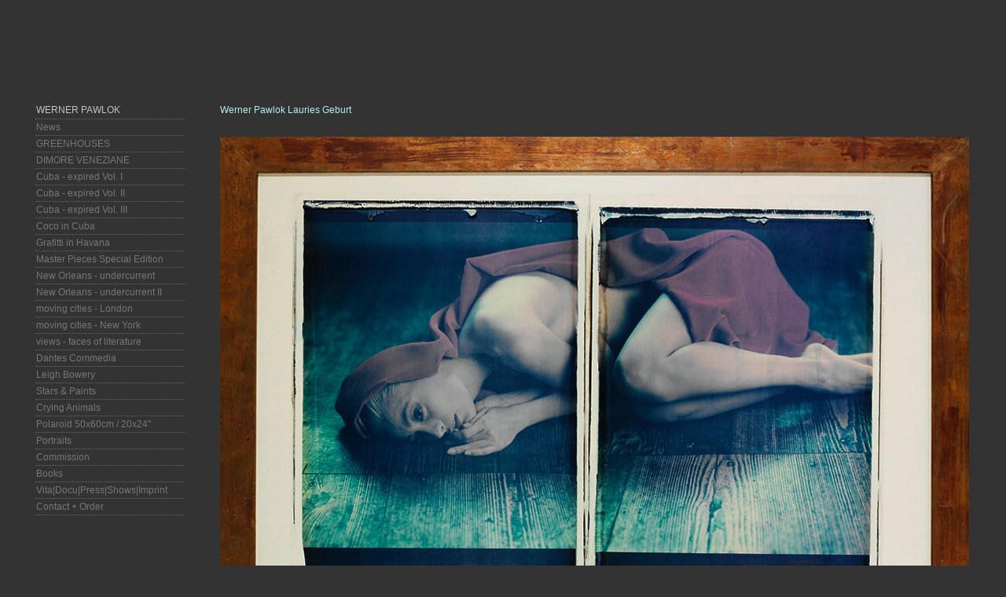

--- FILE ---
content_type: text/html; charset=UTF-8
request_url: https://www.pawlok.com/pictures/werner-pawlok-photographer-lauries-geburt-2929.html
body_size: 2477
content:
<!DOCTYPE html PUBLIC "-//W3C//DTD XHTML 1.0 Transitional//EN" "http://www.w3.org/TR/xhtml1/DTD/xhtml1-transitional.dtd">
<html xmlns="http://www.w3.org/1999/xhtml" xml:lang="de" lang="de">
<head>

<!-- Google Tag Manager -->
<script>(function(w,d,s,l,i){w[l]=w[l]||[];w[l].push({'gtm.start':
new Date().getTime(),event:'gtm.js'});var f=d.getElementsByTagName(s)[0],
j=d.createElement(s),dl=l!='dataLayer'?'&l='+l:'';j.async=true;j.src=
'https://www.googletagmanager.com/gtm.js?id='+i+dl;f.parentNode.insertBefore(j,f);
})(window,document,'script','dataLayer','GTM-NL6XN9MF');</script>
<!-- End Google Tag Manager -->

    <link rel="shortcut icon" href="/img/favicon.ico" type="image/x-icon"/>
    <title>Werner Pawlok :: Photographer :: Lauries Geburt</title>
    <meta http-equiv="Content-Type" content="text/html; charset=UTF-8" />
<meta http-equiv="Content-Language" content="de-DE" />
<meta name="description" content=" Werner Pawlok Photographer" />
<meta name="keywords" content="Lauries Geburt; Polaroid; Polaroid 50x60; Polaroid 20x24; Photo by Werner Pawlok; Unikat; Unique; " />
    <link href="/css/minified.css?v=7" media="screen" rel="stylesheet" type="text/css" />
    <script type="text/javascript" src="/js/jquery/jquery.min.js"></script>
<script type="text/javascript" src="/js/jquery/jquery.cycle.js"></script>
<script type="text/javascript" src="/js/jquery/jquery.lightbox_extended.js"></script>
<script type="text/javascript" src="/js/jquery/ui/jquery.ui.all.js"></script>
<script type="text/javascript" src="/js/element/scroller.js"></script>
<script type="text/javascript" src="/js/element/jpageflip.js"></script>
<script type="text/javascript" src="/js/element/buehne.js"></script>
<script type="text/javascript" src="/js/element/navigation.js"></script>
<script type="text/javascript" src="/js/element/gallery.js"></script>
<script type="text/javascript" src="/js/element/projektinfo.js"></script>

</head>
<body>
<!-- Google Tag Manager (noscript) -->
<noscript><iframe src="https://www.googletagmanager.com/ns.html?id=GTM-NL6XN9MF"
height="0" width="0" style="display:none;visibility:hidden"></iframe></noscript>
<!-- End Google Tag Manager (noscript) -->
<div class="content">
    <div class="side_col">
        <div class="navigation">
                            <h2><a href="/">Werner Pawlok</a></h2>
                        <ul>
                

<li class=" "><a  href="/news-456.html" title="Werner Pawlok News">News</a>

    
</li>


<li class=" "><a  href="/greenhouses-750.html" title="Werner Pawlok GREENHOUSES">GREENHOUSES</a>

    
</li>


<li class=" "><a  href="javascript:void(0)" title="Werner Pawlok DIMORE VENEZIANE">DIMORE VENEZIANE</a>

            <ul>
            
                <li ><a href="/dottore-della-peste-699.html" title="Werner Pawlok Dottore della Peste">Dottore della Peste</a></li>

            
                <li ><a href="/venice-color-outdoor-700.html" title="Werner Pawlok Venice color outdoor">Venice color outdoor</a></li>

            
                <li ><a href="/venice-black-and-white-701.html" title="Werner Pawlok Venice black and white">Venice black and white</a></li>

            
                <li ><a href="/making-off-video-685.html" title="Werner Pawlok making off Video">making off Video</a></li>

            
                <li ><a href="/palaces-in-venice-696.html" title="Werner Pawlok Palaces in Venice">Palaces in Venice</a></li>

            
                <li ><a href="/audio-of-authors-695.html" title="Werner Pawlok Audio of authors">Audio of authors</a></li>

            
                <li ><a href="/dimore-veneziane-book-726.html" title="Werner Pawlok Dimore Veneziane Book">Dimore Veneziane Book</a></li>

                    </ul>
    
</li>


<li class=" "><a  href="/cuba-expired-vol.-i-362.html" title="Werner Pawlok Cuba - expired Vol. I">Cuba - expired Vol. I</a>

    
</li>


<li class=" "><a  href="/cuba-expired-vol.-ii-490.html" title="Werner Pawlok Cuba - expired Vol. II">Cuba - expired Vol. II</a>

    
</li>


<li class=" "><a  href="/cuba-expired-vol.-iii-571.html" title="Werner Pawlok Cuba - expired Vol. III">Cuba - expired Vol. III</a>

    
</li>


<li class=" "><a  href="/coco-in-cuba-616.html" title="Werner Pawlok Coco in Cuba">Coco in Cuba</a>

    
</li>


<li class=" "><a  href="/grafitti-in-havana-631.html" title="Werner Pawlok Grafitti in Havana">Grafitti in Havana</a>

    
</li>


<li class=" "><a  href="/master-pieces-special-edition-669.html" title="Werner Pawlok Master Pieces Special Edition">Master Pieces Special Edition</a>

    
</li>


<li class=" "><a  href="/new-orleans-undercurrent-640.html" title="Werner Pawlok New Orleans - undercurrent">New Orleans - undercurrent</a>

    
</li>


<li class=" "><a  href="/new-orleans-undercurrent-ii-647.html" title="Werner Pawlok New Orleans - undercurrent II">New Orleans - undercurrent II</a>

    
</li>


<li class=" "><a  href="/moving-cities-london-410.html" title="Werner Pawlok moving cities - London">moving cities - London</a>

    
</li>


<li class=" "><a  href="/moving-cities-new-york-354.html" title="Werner Pawlok moving cities - New York">moving cities - New York</a>

    
</li>


<li class=" "><a  href="/views-faces-of-literature-392.html" title="Werner Pawlok views - faces of literature">views - faces of literature</a>

    
</li>


<li class=" "><a  href="/dantes-commedia-500.html" title="Werner Pawlok Dantes Commedia">Dantes Commedia</a>

    
</li>


<li class=" "><a  href="/leigh-bowery-453.html" title="Werner Pawlok Leigh Bowery">Leigh Bowery</a>

    
</li>


<li class=" "><a  href="/stars-paints-505.html" title="Werner Pawlok Stars &amp; Paints">Stars &amp; Paints</a>

    
</li>


<li class=" "><a  href="/crying-animals-512.html" title="Werner Pawlok Crying Animals">Crying Animals</a>

    
</li>


<li class=" "><a  href="javascript:void(0)" title="Werner Pawlok Polaroid 50x60cm / 20x24&quot;">Polaroid 50x60cm / 20x24&quot;</a>

            <ul>
            
                <li ><a href="/photography-paintings-388.html" title="Werner Pawlok Photography Paintings">Photography Paintings</a></li>

            
                <li ><a href="/transfers-399.html" title="Werner Pawlok Transfers">Transfers</a></li>

            
                <li ><a href="/flowers-390.html" title="Werner Pawlok Flowers">Flowers</a></li>

            
                <li ><a href="/master-pieces-383.html" title="Werner Pawlok Master Pieces">Master Pieces</a></li>

            
                <li ><a href="/monochrome-748.html" title="Werner Pawlok Monochrome">Monochrome</a></li>

                    </ul>
    
</li>


<li class=" "><a  href="javascript:void(0)" title="Werner Pawlok Portraits">Portraits</a>

            <ul>
            
                <li ><a href="/actors-88.html" title="Werner Pawlok Actors">Actors</a></li>

            
                <li ><a href="/architects-96.html" title="Werner Pawlok Architects">Architects</a></li>

            
                <li ><a href="/artists-83.html" title="Werner Pawlok Artists">Artists</a></li>

            
                <li ><a href="/business-100.html" title="Werner Pawlok Business">Business</a></li>

            
                <li ><a href="/collectors-102.html" title="Werner Pawlok Collectors">Collectors</a></li>

            
                <li ><a href="/fashion-designer-106.html" title="Werner Pawlok Fashion Designer">Fashion Designer</a></li>

            
                <li ><a href="/movie-directors-110.html" title="Werner Pawlok Movie Directors">Movie Directors</a></li>

            
                <li ><a href="/musicians-82.html" title="Werner Pawlok Musicians">Musicians</a></li>

            
                <li ><a href="/science-113.html" title="Werner Pawlok Science">Science</a></li>

            
                <li ><a href="/sports-115.html" title="Werner Pawlok Sports">Sports</a></li>

                    </ul>
    
</li>


<li class=" "><a  href="/commission-12.html" title="Werner Pawlok Commission">Commission</a>

    
</li>


<li class=" "><a  href="/books-551.html" title="Werner Pawlok Books">Books</a>

    
</li>


<li class=" "><a  href="javascript:void(0)" title="Werner Pawlok Vita|Docu|Press|Shows|Imprint">Vita|Docu|Press|Shows|Imprint</a>

            <ul>
            
                <li ><a href="/vita-32.html" title="Werner Pawlok Vita">Vita</a></li>

            
                <li ><a href="/documentation-33.html" title="Werner Pawlok Documentation">Documentation</a></li>

            
                <li ><a href="/selected-articles-press-34.html" title="Werner Pawlok Selected Articles / Press">Selected Articles / Press</a></li>

            
                <li ><a href="/publications-35.html" title="Werner Pawlok Publications">Publications</a></li>

            
                <li ><a href="/solo-shows-36.html" title="Werner Pawlok Solo Shows">Solo Shows</a></li>

            
                <li ><a href="/group-shows-37.html" title="Werner Pawlok Group Shows">Group Shows</a></li>

            
                <li ><a href="/imprint-154.html" title="Werner Pawlok Imprint">Imprint</a></li>

                    </ul>
    
</li>


<li class=" "><a  href="/contact-order-16.html" title="Werner Pawlok Contact + Order">Contact + Order</a>

    
</li>

            </ul>
        </div>
    </div>
    <div class="main_col">
        <div class="article">
    <h1>Werner Pawlok Lauries Geburt</h1>
    <img src="/assets/polaroid-collection/photography-paintings/werner-pawlok-photographer-Lauries-Geburt.jpg" alt="Lauries Geburt Lauries Geburt; Polaroid; Polaroid 50x60; Polaroid 20x24; Photo by Werner Pawlok; Unikat; Unique; " title="Lauries Geburt Lauries Geburt; Polaroid; Polaroid 50x60; Polaroid 20x24; Photo by Werner Pawlok; Unikat; Unique; " />
    <div class="description">
            </div>
    <div class="tags">
        Lauries Geburt; Polaroid; Polaroid 50x60; Polaroid 20x24; Photo by Werner Pawlok; Unikat; Unique;     </div>
</div>
    </div>
    <!--<div class="page_loader"></div>-->
</div>
    <script type="text/javascript">
        /* <![CDATA[ */
        jQuery(".navigation > ul > li > a").bind("click", toggleSubnavi);
        jQuery(".navigation > ul > li.active > ul ").show();
        /* ]]> */
    </script>
</body>
</html>



--- FILE ---
content_type: text/css
request_url: https://www.pawlok.com/css/minified.css?v=7
body_size: 6535
content:
.ui-helper-hidden {
    display: none
}

.ui-helper-hidden-accessible {
    position: absolute;
    left: -99999999px
}

.ui-helper-reset {
    margin: 0;
    padding: 0;
    border: 0;
    outline: 0;
    line-height: 1.3;
    text-decoration: none;
    font-size: 100%;
    list-style: none
}

.ui-helper-clearfix:after {
    content: ".";
    display: block;
    height: 0;
    clear: both;
    visibility: hidden
}

.ui-helper-clearfix {
    display: inline-block
}

* html .ui-helper-clearfix {
    height: 1%
}

.ui-helper-clearfix {
    display: block
}

.ui-helper-zfix {
    width: 100%;
    height: 100%;
    top: 0;
    left: 0;
    position: absolute;
    opacity: 0;
    filter: Alpha(Opacity=0)
}

.ui-state-disabled {
    cursor: default !important
}

.ui-icon {
    display: block;
    text-indent: -99999px;
    overflow: hidden;
    background-repeat: no-repeat
}

.ui-widget-overlay {
    position: absolute;
    top: 0;
    left: 0;
    width: 100%;
    height: 100%
}

.ui-widget {
    font-family: Verdana, Arial, sans-serif;
    font-size: 1.1em
}

.ui-widget input, .ui-widget select, .ui-widget textarea, .ui-widget button {
    font-family: Verdana, Arial, sans-serif;
    font-size: 1em
}

.ui-widget-content {
    border: 1px solid #aaaaaa;
    background: #ffffff url(images/ui-bg_flat_75_ffffff_40x100.png) 50% 50% repeat-x;
    color: #222222
}

.ui-widget-content a {
    color: #222222
}

.ui-widget-header {
    border: 1px solid #aaaaaa;
    background: #cccccc url(images/ui-bg_highlight-soft_75_cccccc_1x100.png) 50% 50% repeat-x;
    color: #222222;
    font-weight: bold
}

.ui-widget-header a {
    color: #222222
}

.ui-state-default, .ui-widget-content .ui-state-default {
    border: 1px solid #d3d3d3;
    background: #e6e6e6 url(images/ui-bg_glass_75_e6e6e6_1x400.png) 50% 50% repeat-x;
    font-weight: normal;
    color: #555555;
    outline: none
}

.ui-state-default a, .ui-state-default a:link, .ui-state-default a:visited {
    color: #555555;
    text-decoration: none;
    outline: none
}

.ui-state-hover, .ui-widget-content .ui-state-hover, .ui-state-focus, .ui-widget-content .ui-state-focus {
    border: 1px solid #999999;
    background: #dadada url(images/ui-bg_glass_75_dadada_1x400.png) 50% 50% repeat-x;
    font-weight: normal;
    color: #212121;
    outline: none
}

.ui-state-hover a, .ui-state-hover a:hover {
    color: #212121;
    text-decoration: none;
    outline: none
}

.ui-state-active, .ui-widget-content .ui-state-active {
    border: 1px solid #aaaaaa;
    background: #ffffff url(images/ui-bg_glass_65_ffffff_1x400.png) 50% 50% repeat-x;
    font-weight: normal;
    color: #212121;
    outline: none
}

.ui-state-active a, .ui-state-active a:link, .ui-state-active a:visited {
    color: #212121;
    outline: none;
    text-decoration: none
}

.ui-state-highlight, .ui-widget-content .ui-state-highlight {
    border: 1px solid #fcefa1;
    background: #fbf9ee url(images/ui-bg_glass_55_fbf9ee_1x400.png) 50% 50% repeat-x;
    color: #363636
}

.ui-state-highlight a, .ui-widget-content .ui-state-highlight a {
    color: #363636
}

.ui-state-error, .ui-widget-content .ui-state-error {
    border: 1px solid #cd0a0a;
    background: #fef1ec url(images/ui-bg_glass_95_fef1ec_1x400.png) 50% 50% repeat-x;
    color: #cd0a0a
}

.ui-state-error a, .ui-widget-content .ui-state-error a {
    color: #cd0a0a
}

.ui-state-error-text, .ui-widget-content .ui-state-error-text {
    color: #cd0a0a
}

.ui-state-disabled, .ui-widget-content .ui-state-disabled {
    opacity: .35;
    filter: Alpha(Opacity=35);
    background-image: none
}

.ui-priority-primary, .ui-widget-content .ui-priority-primary {
    font-weight: bold
}

.ui-priority-secondary, .ui-widget-content .ui-priority-secondary {
    opacity: .7;
    filter: Alpha(Opacity=70);
    font-weight: normal
}

.ui-icon {
    width: 16px;
    height: 16px;
    background-image: url(images/ui-icons_222222_256x240.png)
}

.ui-widget-content .ui-icon {
    background-image: url(images/ui-icons_222222_256x240.png)
}

.ui-widget-header .ui-icon {
    background-image: url(images/ui-icons_222222_256x240.png)
}

.ui-state-default .ui-icon {
    background-image: url(images/ui-icons_888888_256x240.png)
}

.ui-state-hover .ui-icon, .ui-state-focus .ui-icon {
    background-image: url(images/ui-icons_454545_256x240.png)
}

.ui-state-active .ui-icon {
    background-image: url(images/ui-icons_454545_256x240.png)
}

.ui-state-highlight .ui-icon {
    background-image: url(images/ui-icons_2e83ff_256x240.png)
}

.ui-state-error .ui-icon, .ui-state-error-text .ui-icon {
    background-image: url(images/ui-icons_cd0a0a_256x240.png)
}

.ui-icon-carat-1-n {
    background-position: 0 0
}

.ui-icon-carat-1-ne {
    background-position: -16px 0
}

.ui-icon-carat-1-e {
    background-position: -32px 0
}

.ui-icon-carat-1-se {
    background-position: -48px 0
}

.ui-icon-carat-1-s {
    background-position: -64px 0
}

.ui-icon-carat-1-sw {
    background-position: -80px 0
}

.ui-icon-carat-1-w {
    background-position: -96px 0
}

.ui-icon-carat-1-nw {
    background-position: -112px 0
}

.ui-icon-carat-2-n-s {
    background-position: -128px 0
}

.ui-icon-carat-2-e-w {
    background-position: -144px 0
}

.ui-icon-triangle-1-n {
    background-position: 0 -16px
}

.ui-icon-triangle-1-ne {
    background-position: -16px -16px
}

.ui-icon-triangle-1-e {
    background-position: -32px -16px
}

.ui-icon-triangle-1-se {
    background-position: -48px -16px
}

.ui-icon-triangle-1-s {
    background-position: -64px -16px
}

.ui-icon-triangle-1-sw {
    background-position: -80px -16px
}

.ui-icon-triangle-1-w {
    background-position: -96px -16px
}

.ui-icon-triangle-1-nw {
    background-position: -112px -16px
}

.ui-icon-triangle-2-n-s {
    background-position: -128px -16px
}

.ui-icon-triangle-2-e-w {
    background-position: -144px -16px
}

.ui-icon-arrow-1-n {
    background-position: 0 -32px
}

.ui-icon-arrow-1-ne {
    background-position: -16px -32px
}

.ui-icon-arrow-1-e {
    background-position: -32px -32px
}

.ui-icon-arrow-1-se {
    background-position: -48px -32px
}

.ui-icon-arrow-1-s {
    background-position: -64px -32px
}

.ui-icon-arrow-1-sw {
    background-position: -80px -32px
}

.ui-icon-arrow-1-w {
    background-position: -96px -32px
}

.ui-icon-arrow-1-nw {
    background-position: -112px -32px
}

.ui-icon-arrow-2-n-s {
    background-position: -128px -32px
}

.ui-icon-arrow-2-ne-sw {
    background-position: -144px -32px
}

.ui-icon-arrow-2-e-w {
    background-position: -160px -32px
}

.ui-icon-arrow-2-se-nw {
    background-position: -176px -32px
}

.ui-icon-arrowstop-1-n {
    background-position: -192px -32px
}

.ui-icon-arrowstop-1-e {
    background-position: -208px -32px
}

.ui-icon-arrowstop-1-s {
    background-position: -224px -32px
}

.ui-icon-arrowstop-1-w {
    background-position: -240px -32px
}

.ui-icon-arrowthick-1-n {
    background-position: 0 -48px
}

.ui-icon-arrowthick-1-ne {
    background-position: -16px -48px
}

.ui-icon-arrowthick-1-e {
    background-position: -32px -48px
}

.ui-icon-arrowthick-1-se {
    background-position: -48px -48px
}

.ui-icon-arrowthick-1-s {
    background-position: -64px -48px
}

.ui-icon-arrowthick-1-sw {
    background-position: -80px -48px
}

.ui-icon-arrowthick-1-w {
    background-position: -96px -48px
}

.ui-icon-arrowthick-1-nw {
    background-position: -112px -48px
}

.ui-icon-arrowthick-2-n-s {
    background-position: -128px -48px
}

.ui-icon-arrowthick-2-ne-sw {
    background-position: -144px -48px
}

.ui-icon-arrowthick-2-e-w {
    background-position: -160px -48px
}

.ui-icon-arrowthick-2-se-nw {
    background-position: -176px -48px
}

.ui-icon-arrowthickstop-1-n {
    background-position: -192px -48px
}

.ui-icon-arrowthickstop-1-e {
    background-position: -208px -48px
}

.ui-icon-arrowthickstop-1-s {
    background-position: -224px -48px
}

.ui-icon-arrowthickstop-1-w {
    background-position: -240px -48px
}

.ui-icon-arrowreturnthick-1-w {
    background-position: 0 -64px
}

.ui-icon-arrowreturnthick-1-n {
    background-position: -16px -64px
}

.ui-icon-arrowreturnthick-1-e {
    background-position: -32px -64px
}

.ui-icon-arrowreturnthick-1-s {
    background-position: -48px -64px
}

.ui-icon-arrowreturn-1-w {
    background-position: -64px -64px
}

.ui-icon-arrowreturn-1-n {
    background-position: -80px -64px
}

.ui-icon-arrowreturn-1-e {
    background-position: -96px -64px
}

.ui-icon-arrowreturn-1-s {
    background-position: -112px -64px
}

.ui-icon-arrowrefresh-1-w {
    background-position: -128px -64px
}

.ui-icon-arrowrefresh-1-n {
    background-position: -144px -64px
}

.ui-icon-arrowrefresh-1-e {
    background-position: -160px -64px
}

.ui-icon-arrowrefresh-1-s {
    background-position: -176px -64px
}

.ui-icon-arrow-4 {
    background-position: 0 -80px
}

.ui-icon-arrow-4-diag {
    background-position: -16px -80px
}

.ui-icon-extlink {
    background-position: -32px -80px
}

.ui-icon-newwin {
    background-position: -48px -80px
}

.ui-icon-refresh {
    background-position: -64px -80px
}

.ui-icon-shuffle {
    background-position: -80px -80px
}

.ui-icon-transfer-e-w {
    background-position: -96px -80px
}

.ui-icon-transferthick-e-w {
    background-position: -112px -80px
}

.ui-icon-folder-collapsed {
    background-position: 0 -96px
}

.ui-icon-folder-open {
    background-position: -16px -96px
}

.ui-icon-document {
    background-position: -32px -96px
}

.ui-icon-document-b {
    background-position: -48px -96px
}

.ui-icon-note {
    background-position: -64px -96px
}

.ui-icon-mail-closed {
    background-position: -80px -96px
}

.ui-icon-mail-open {
    background-position: -96px -96px
}

.ui-icon-suitcase {
    background-position: -112px -96px
}

.ui-icon-comment {
    background-position: -128px -96px
}

.ui-icon-person {
    background-position: -144px -96px
}

.ui-icon-print {
    background-position: -160px -96px
}

.ui-icon-trash {
    background-position: -176px -96px
}

.ui-icon-locked {
    background-position: -192px -96px
}

.ui-icon-unlocked {
    background-position: -208px -96px
}

.ui-icon-bookmark {
    background-position: -224px -96px
}

.ui-icon-tag {
    background-position: -240px -96px
}

.ui-icon-home {
    background-position: 0 -112px
}

.ui-icon-flag {
    background-position: -16px -112px
}

.ui-icon-calendar {
    background-position: -32px -112px
}

.ui-icon-cart {
    background-position: -48px -112px
}

.ui-icon-pencil {
    background-position: -64px -112px
}

.ui-icon-clock {
    background-position: -80px -112px
}

.ui-icon-disk {
    background-position: -96px -112px
}

.ui-icon-calculator {
    background-position: -112px -112px
}

.ui-icon-zoomin {
    background-position: -128px -112px
}

.ui-icon-zoomout {
    background-position: -144px -112px
}

.ui-icon-search {
    background-position: -160px -112px
}

.ui-icon-wrench {
    background-position: -176px -112px
}

.ui-icon-gear {
    background-position: -192px -112px
}

.ui-icon-heart {
    background-position: -208px -112px
}

.ui-icon-star {
    background-position: -224px -112px
}

.ui-icon-link {
    background-position: -240px -112px
}

.ui-icon-cancel {
    background-position: 0 -128px
}

.ui-icon-plus {
    background-position: -16px -128px
}

.ui-icon-plusthick {
    background-position: -32px -128px
}

.ui-icon-minus {
    background-position: -48px -128px
}

.ui-icon-minusthick {
    background-position: -64px -128px
}

.ui-icon-close {
    background-position: -80px -128px
}

.ui-icon-closethick {
    background-position: -96px -128px
}

.ui-icon-key {
    background-position: -112px -128px
}

.ui-icon-lightbulb {
    background-position: -128px -128px
}

.ui-icon-scissors {
    background-position: -144px -128px
}

.ui-icon-clipboard {
    background-position: -160px -128px
}

.ui-icon-copy {
    background-position: -176px -128px
}

.ui-icon-contact {
    background-position: -192px -128px
}

.ui-icon-image {
    background-position: -208px -128px
}

.ui-icon-video {
    background-position: -224px -128px
}

.ui-icon-script {
    background-position: -240px -128px
}

.ui-icon-alert {
    background-position: 0 -144px
}

.ui-icon-info {
    background-position: -16px -144px
}

.ui-icon-notice {
    background-position: -32px -144px
}

.ui-icon-help {
    background-position: -48px -144px
}

.ui-icon-check {
    background-position: -64px -144px
}

.ui-icon-bullet {
    background-position: -80px -144px
}

.ui-icon-radio-off {
    background-position: -96px -144px
}

.ui-icon-radio-on {
    background-position: -112px -144px
}

.ui-icon-pin-w {
    background-position: -128px -144px
}

.ui-icon-pin-s {
    background-position: -144px -144px
}

.ui-icon-play {
    background-position: 0 -160px
}

.ui-icon-pause {
    background-position: -16px -160px
}

.ui-icon-seek-next {
    background-position: -32px -160px
}

.ui-icon-seek-prev {
    background-position: -48px -160px
}

.ui-icon-seek-end {
    background-position: -64px -160px
}

.ui-icon-seek-first {
    background-position: -80px -160px
}

.ui-icon-stop {
    background-position: -96px -160px
}

.ui-icon-eject {
    background-position: -112px -160px
}

.ui-icon-volume-off {
    background-position: -128px -160px
}

.ui-icon-volume-on {
    background-position: -144px -160px
}

.ui-icon-power {
    background-position: 0 -176px
}

.ui-icon-signal-diag {
    background-position: -16px -176px
}

.ui-icon-signal {
    background-position: -32px -176px
}

.ui-icon-battery-0 {
    background-position: -48px -176px
}

.ui-icon-battery-1 {
    background-position: -64px -176px
}

.ui-icon-battery-2 {
    background-position: -80px -176px
}

.ui-icon-battery-3 {
    background-position: -96px -176px
}

.ui-icon-circle-plus {
    background-position: 0 -192px
}

.ui-icon-circle-minus {
    background-position: -16px -192px
}

.ui-icon-circle-close {
    background-position: -32px -192px
}

.ui-icon-circle-triangle-e {
    background-position: -48px -192px
}

.ui-icon-circle-triangle-s {
    background-position: -64px -192px
}

.ui-icon-circle-triangle-w {
    background-position: -80px -192px
}

.ui-icon-circle-triangle-n {
    background-position: -96px -192px
}

.ui-icon-circle-arrow-e {
    background-position: -112px -192px
}

.ui-icon-circle-arrow-s {
    background-position: -128px -192px
}

.ui-icon-circle-arrow-w {
    background-position: -144px -192px
}

.ui-icon-circle-arrow-n {
    background-position: -160px -192px
}

.ui-icon-circle-zoomin {
    background-position: -176px -192px
}

.ui-icon-circle-zoomout {
    background-position: -192px -192px
}

.ui-icon-circle-check {
    background-position: -208px -192px
}

.ui-icon-circlesmall-plus {
    background-position: 0 -208px
}

.ui-icon-circlesmall-minus {
    background-position: -16px -208px
}

.ui-icon-circlesmall-close {
    background-position: -32px -208px
}

.ui-icon-squaresmall-plus {
    background-position: -48px -208px
}

.ui-icon-squaresmall-minus {
    background-position: -64px -208px
}

.ui-icon-squaresmall-close {
    background-position: -80px -208px
}

.ui-icon-grip-dotted-vertical {
    background-position: 0 -224px
}

.ui-icon-grip-dotted-horizontal {
    background-position: -16px -224px
}

.ui-icon-grip-solid-vertical {
    background-position: -32px -224px
}

.ui-icon-grip-solid-horizontal {
    background-position: -48px -224px
}

.ui-icon-gripsmall-diagonal-se {
    background-position: -64px -224px
}

.ui-icon-grip-diagonal-se {
    background-position: -80px -224px
}

.ui-corner-tl {
    -moz-border-radius-topleft: 4px;
    -webkit-border-top-left-radius: 4px
}

.ui-corner-tr {
    -moz-border-radius-topright: 4px;
    -webkit-border-top-right-radius: 4px
}

.ui-corner-bl {
    -moz-border-radius-bottomleft: 4px;
    -webkit-border-bottom-left-radius: 4px
}

.ui-corner-br {
    -moz-border-radius-bottomright: 4px;
    -webkit-border-bottom-right-radius: 4px
}

.ui-corner-top {
    -moz-border-radius-topleft: 4px;
    -webkit-border-top-left-radius: 4px;
    -moz-border-radius-topright: 4px;
    -webkit-border-top-right-radius: 4px
}

.ui-corner-bottom {
    -moz-border-radius-bottomleft: 4px;
    -webkit-border-bottom-left-radius: 4px;
    -moz-border-radius-bottomright: 4px;
    -webkit-border-bottom-right-radius: 4px
}

.ui-corner-right {
    -moz-border-radius-topright: 4px;
    -webkit-border-top-right-radius: 4px;
    -moz-border-radius-bottomright: 4px;
    -webkit-border-bottom-right-radius: 4px
}

.ui-corner-left {
    -moz-border-radius-topleft: 4px;
    -webkit-border-top-left-radius: 4px;
    -moz-border-radius-bottomleft: 4px;
    -webkit-border-bottom-left-radius: 4px
}

.ui-corner-all {
    -moz-border-radius: 4px;
    -webkit-border-radius: 4px
}

.ui-widget-overlay {
    background: #aaaaaa url(images/ui-bg_flat_0_aaaaaa_40x100.png) 50% 50% repeat-x;
    opacity: .30;
    filter: Alpha(Opacity=30)
}

.ui-widget-shadow {
    margin: -8px 0 0 -8px;
    padding: 8px;
    background: #aaaaaa url(images/ui-bg_flat_0_aaaaaa_40x100.png) 50% 50% repeat-x;
    opacity: .30;
    filter: Alpha(Opacity=30);
    -moz-border-radius: 8px;
    -webkit-border-radius: 8px
}

.ui-accordion .ui-accordion-header {
    cursor: pointer;
    position: relative;
    margin-top: 1px;
    zoom: 1
}

.ui-accordion .ui-accordion-li-fix {
    display: inline
}

.ui-accordion .ui-accordion-header-active {
    border-bottom: 0 !important
}

.ui-accordion .ui-accordion-header a {
    display: block;
    font-size: 1em;
    padding: .5em .5em .5em 2.2em
}

.ui-accordion .ui-accordion-header .ui-icon {
    position: absolute;
    left: .5em;
    top: 50%;
    margin-top: -8px
}

.ui-accordion .ui-accordion-content {
    padding: 1em 2.2em;
    border-top: 0;
    margin-top: -2px;
    position: relative;
    top: 1px;
    margin-bottom: 2px;
    overflow: auto;
    display: none
}

.ui-accordion .ui-accordion-content-active {
    display: block
}

.ui-datepicker {
    width: 17em;
    padding: .2em .2em 0
}

.ui-datepicker .ui-datepicker-header {
    position: relative;
    padding: .2em 0
}

.ui-datepicker .ui-datepicker-prev, .ui-datepicker .ui-datepicker-next {
    position: absolute;
    top: 2px;
    width: 1.8em;
    height: 1.8em
}

.ui-datepicker .ui-datepicker-prev-hover, .ui-datepicker .ui-datepicker-next-hover {
    top: 1px
}

.ui-datepicker .ui-datepicker-prev {
    left: 2px
}

.ui-datepicker .ui-datepicker-next {
    right: 2px
}

.ui-datepicker .ui-datepicker-prev-hover {
    left: 1px
}

.ui-datepicker .ui-datepicker-next-hover {
    right: 1px
}

.ui-datepicker .ui-datepicker-prev span, .ui-datepicker .ui-datepicker-next span {
    display: block;
    position: absolute;
    left: 50%;
    margin-left: -8px;
    top: 50%;
    margin-top: -8px
}

.ui-datepicker .ui-datepicker-title {
    margin: 0 2.3em;
    line-height: 1.8em;
    text-align: center
}

.ui-datepicker .ui-datepicker-title select {
    float: left;
    font-size: 1em;
    margin: 1px 0
}

.ui-datepicker select.ui-datepicker-month-year {
    width: 100%
}

.ui-datepicker select.ui-datepicker-month, .ui-datepicker select.ui-datepicker-year {
    width: 49%
}

.ui-datepicker .ui-datepicker-title select.ui-datepicker-year {
    float: right
}

.ui-datepicker table {
    width: 100%;
    font-size: .9em;
    border-collapse: collapse;
    margin: 0 0 .4em
}

.ui-datepicker th {
    padding: .7em .3em;
    text-align: center;
    font-weight: bold;
    border: 0
}

.ui-datepicker td {
    border: 0;
    padding: 1px
}

.ui-datepicker td span, .ui-datepicker td a {
    display: block;
    padding: .2em;
    text-align: right;
    text-decoration: none
}

.ui-datepicker .ui-datepicker-buttonpane {
    background-image: none;
    margin: .7em 0 0 0;
    padding: 0 .2em;
    border-left: 0;
    border-right: 0;
    border-bottom: 0
}

.ui-datepicker .ui-datepicker-buttonpane button {
    float: right;
    margin: .5em .2em .4em;
    cursor: pointer;
    padding: .2em .6em .3em .6em;
    width: auto;
    overflow: visible
}

.ui-datepicker .ui-datepicker-buttonpane button.ui-datepicker-current {
    float: left
}

.ui-datepicker.ui-datepicker-multi {
    width: auto
}

.ui-datepicker-multi .ui-datepicker-group {
    float: left
}

.ui-datepicker-multi .ui-datepicker-group table {
    width: 95%;
    margin: 0 auto .4em
}

.ui-datepicker-multi-2 .ui-datepicker-group {
    width: 50%
}

.ui-datepicker-multi-3 .ui-datepicker-group {
    width: 33.3%
}

.ui-datepicker-multi-4 .ui-datepicker-group {
    width: 25%
}

.ui-datepicker-multi .ui-datepicker-group-last .ui-datepicker-header {
    border-left-width: 0
}

.ui-datepicker-multi .ui-datepicker-group-middle .ui-datepicker-header {
    border-left-width: 0
}

.ui-datepicker-multi .ui-datepicker-buttonpane {
    clear: left
}

.ui-datepicker-row-break {
    clear: both;
    width: 100%
}

.ui-datepicker-rtl {
    direction: rtl
}

.ui-datepicker-rtl .ui-datepicker-prev {
    right: 2px;
    left: auto
}

.ui-datepicker-rtl .ui-datepicker-next {
    left: 2px;
    right: auto
}

.ui-datepicker-rtl .ui-datepicker-prev:hover {
    right: 1px;
    left: auto
}

.ui-datepicker-rtl .ui-datepicker-next:hover {
    left: 1px;
    right: auto
}

.ui-datepicker-rtl .ui-datepicker-buttonpane {
    clear: right
}

.ui-datepicker-rtl .ui-datepicker-buttonpane button {
    float: left
}

.ui-datepicker-rtl .ui-datepicker-buttonpane button.ui-datepicker-current {
    float: right
}

.ui-datepicker-rtl .ui-datepicker-group {
    float: right
}

.ui-datepicker-rtl .ui-datepicker-group-last .ui-datepicker-header {
    border-right-width: 0;
    border-left-width: 1px
}

.ui-datepicker-rtl .ui-datepicker-group-middle .ui-datepicker-header {
    border-right-width: 0;
    border-left-width: 1px
}

.ui-datepicker-cover {
    display: none;
    display: block;
    position: absolute;
    z-index: -1;
    filter: mask();
    top: -4px;
    left: -4px;
    width: 200px;
    height: 200px
}

.ui-dialog {
    position: relative;
    padding: .2em;
    width: 300px
}

.ui-dialog .ui-dialog-titlebar {
    padding: .5em .3em .3em 1em;
    position: relative
}

.ui-dialog .ui-dialog-title {
    float: left;
    margin: .1em 0 .2em
}

.ui-dialog .ui-dialog-titlebar-close {
    position: absolute;
    right: .3em;
    top: 50%;
    width: 19px;
    margin: -10px 0 0 0;
    padding: 1px;
    height: 18px
}

.ui-dialog .ui-dialog-titlebar-close span {
    display: block;
    margin: 1px
}

.ui-dialog .ui-dialog-titlebar-close:hover, .ui-dialog .ui-dialog-titlebar-close:focus {
    padding: 0
}

.ui-dialog .ui-dialog-content {
    border: 0;
    padding: .5em 1em;
    background: none;
    overflow: auto;
    zoom: 1
}

.ui-dialog .ui-dialog-buttonpane {
    text-align: left;
    border-width: 1px 0 0 0;
    background-image: none;
    margin: .5em 0 0 0;
    padding: .3em 1em .5em .4em
}

.ui-dialog .ui-dialog-buttonpane button {
    float: right;
    margin: .5em .4em .5em 0;
    cursor: pointer;
    padding: .2em .6em .3em .6em;
    line-height: 1.4em;
    width: auto;
    overflow: visible
}

.ui-dialog .ui-resizable-se {
    width: 14px;
    height: 14px;
    right: 3px;
    bottom: 3px
}

.ui-draggable .ui-dialog-titlebar {
    cursor: move
}

.ui-progressbar {
    height: 2em;
    text-align: left
}

.ui-progressbar .ui-progressbar-value {
    margin: -1px;
    height: 100%
}

.ui-resizable {
    position: relative
}

.ui-resizable-handle {
    position: absolute;
    font-size: 0.1px;
    z-index: 99999;
    display: block
}

.ui-resizable-disabled .ui-resizable-handle, .ui-resizable-autohide .ui-resizable-handle {
    display: none
}

.ui-resizable-n {
    cursor: n-resize;
    height: 7px;
    width: 100%;
    top: -5px;
    left: 0px
}

.ui-resizable-s {
    cursor: s-resize;
    height: 7px;
    width: 100%;
    bottom: -5px;
    left: 0px
}

.ui-resizable-e {
    cursor: e-resize;
    width: 7px;
    right: -5px;
    top: 0px;
    height: 100%
}

.ui-resizable-w {
    cursor: w-resize;
    width: 7px;
    left: -5px;
    top: 0px;
    height: 100%
}

.ui-resizable-se {
    cursor: se-resize;
    width: 12px;
    height: 12px;
    right: 1px;
    bottom: 1px
}

.ui-resizable-sw {
    cursor: sw-resize;
    width: 9px;
    height: 9px;
    left: -5px;
    bottom: -5px
}

.ui-resizable-nw {
    cursor: nw-resize;
    width: 9px;
    height: 9px;
    left: -5px;
    top: -5px
}

.ui-resizable-ne {
    cursor: ne-resize;
    width: 9px;
    height: 9px;
    right: -5px;
    top: -5px
}

.ui-slider {
    position: relative;
    text-align: left
}

.ui-slider .ui-slider-handle {
    position: absolute;
    z-index: 2;
    width: 1.2em;
    height: 1.2em;
    cursor: default
}

.ui-slider .ui-slider-range {
    position: absolute;
    z-index: 1;
    font-size: .7em;
    display: block;
    border: 0
}

.ui-slider-horizontal {
    height: .8em
}

.ui-slider-horizontal .ui-slider-handle {
    top: -.3em;
    margin-left: -.6em
}

.ui-slider-horizontal .ui-slider-range {
    top: 0;
    height: 100%
}

.ui-slider-horizontal .ui-slider-range-min {
    left: 0
}

.ui-slider-horizontal .ui-slider-range-max {
    right: 0
}

.ui-slider-vertical {
    width: .8em;
    height: 100px
}

.ui-slider-vertical .ui-slider-handle {
    left: -.3em;
    margin-left: 0;
    margin-bottom: -.6em
}

.ui-slider-vertical .ui-slider-range {
    left: 0;
    width: 100%
}

.ui-slider-vertical .ui-slider-range-min {
    bottom: 0
}

.ui-slider-vertical .ui-slider-range-max {
    top: 0
}

.ui-tabs {
    padding: .2em;
    zoom: 1
}

.ui-tabs .ui-tabs-nav {
    list-style: none;
    position: relative;
    padding: .2em .2em 0
}

.ui-tabs .ui-tabs-nav li {
    position: relative;
    float: left;
    border-bottom-width: 0 !important;
    margin: 0 .2em -1px 0;
    padding: 0
}

.ui-tabs .ui-tabs-nav li a {
    float: left;
    text-decoration: none;
    padding: .5em 1em
}

.ui-tabs .ui-tabs-nav li.ui-tabs-selected {
    padding-bottom: 1px;
    border-bottom-width: 0
}

.ui-tabs .ui-tabs-nav li.ui-tabs-selected a, .ui-tabs .ui-tabs-nav li.ui-state-disabled a, .ui-tabs .ui-tabs-nav li.ui-state-processing a {
    cursor: text
}

.ui-tabs .ui-tabs-nav li a, .ui-tabs.ui-tabs-collapsible .ui-tabs-nav li.ui-tabs-selected a {
    cursor: pointer
}

.ui-tabs .ui-tabs-panel {
    padding: 1em 1.4em;
    display: block;
    border-width: 0;
    background: none
}

.ui-tabs .ui-tabs-hide {
    display: none !important
}

#jquery-overlay {
    position: fixed;
    top: 0;
    left: 0;
    z-index: 90;
    width: 100%;
    height: 100vh;
}

#jquery-lightbox {
    position: fixed;
    top: 0;
    left: 0;
    width: 100%;
    z-index: 100;
    text-align: center;
    line-height: 0
}

#jquery-lightbox a img {
    border: none
}

#lightbox-container-image-box {
    position: relative;
    background-color: #fff;
    width: 250px;
    height: 250px;
    margin: 0 auto
}

#lightbox-container-image {
    padding: 10px
}

#lightbox-loading {
    position: absolute;
    top: 40%;
    left: 0%;
    height: 25%;
    width: 100%;
    text-align: center;
    line-height: 0
}

#lightbox-nav {
    position: absolute;
    top: 0;
    left: 0;
    height: 100%;
    width: 100%;
    z-index: 10
}

#lightbox-container-image-box > #lightbox-nav {
    left: 0
}

#lightbox-nav a {
    outline: none
}

#lightbox-nav-btnPrev, #lightbox-nav-btnNext {
    width: 49%;
    height: 100%;
    zoom: 1;
    display: block
}

#lightbox-nav-btnPrev {
    left: 0;
    float: left
}

#lightbox-nav-btnNext {
    right: 0;
    float: right
}

#lightbox-container-image-data-box {
    font: 10px Verdana, Helvetica, sans-serif;
    background-color: #fff;
    margin: 0 auto;
    line-height: 1.4em;
    overflow: auto;
    width: 100%;
    padding: 0 10px 0
}

#lightbox-container-image-data {
    padding: 0 10px;
    color: #666
}

#lightbox-container-image-data #lightbox-image-details {
    width: 70%;
    float: left;
    text-align: left
}

#lightbox-image-details-caption {
    font-weight: bold
}

#lightbox-image-details-currentNumber {
    display: block;
    clear: left;
    padding-bottom: 1.0em
}

#lightbox-secNav-btnClose {
    width: 66px;
    float: right;
    padding-bottom: 0.7em
}

html, body, div, span, applet, object, iframe, h1, h2, h3, h4, h5, h6, p, blockquote, pre, a, abbr, acronym, address, big, cite, code, del, dfn, em, font, img, ins, kbd, q, s, samp, small, strike, strong, sub, sup, tt, var, dl, dt, dd, ol, ul, li, fieldset, form, label, legend, table, caption, tbody, tfoot, thead, tr, th, td {
    margin: 0;
    padding: 0;
    border: none;
    outline: 0;
    font-weight: inherit;
    font-style: inherit;
    font-size: 100%;
    font-family: inherit;
    vertical-align: baseline
}

table {
    border-collapse: collapse;
    border-spacing: 0
}

h1, h2, h3, h4, h5, h6 {
    font-weight: normal
}

form {
    background-color: transparent
}

optgroup {
    font-style: normal;
    font-weight: normal
}

optgroup option {
    padding-left: 1px
}

abbr {
    border-bottom: 1px dotted #333;
    cursor: help
}

ins {
    text-decoration: none
}

cite {
    font-style: normal
}

body {
    background: #333;
    color: #787676;
    font-family: Verdana, Arial, Helvetica, sans-serif;
    font-size: 100%;
    line-height: 1
}

html > body {
    font-size: 100%
}

a {
    color: #787676;
    text-decoration: none
}

a:hover {
    color: #C3C1C1
}

a.active {
    color: #B5EEF2
}

ul, ol {
    font-size: .75em;
    list-style: none
}

ul ul {
    font-size: 1em
}

h1, h2 {
    font-size: .75em;
    line-height: 1.67em
}

strong {
    font-weight: bold
}

p, table {
    font-size: .75em;
    line-height: 1.5em
}

.clear {
    clear: both
}

h1 {
    color: #c3c1c1;
    text-transform: uppercase
}

h1 a {
    color: #c3c1c1
}

.main {
    width: 1000px
}

.content {
    float: left;
    width: 1205px
}

.main_col {
    float: right;
    margin: 28px 0 0 0;
    position: relative;
    right: 0;
    width: 925px;
}

.side_col {
    position: relative;
    float: left;
    left: 45px;
    padding: 130px 0 0 0;
    width: 190px;
}

.navigation h2, .navigation h1 {
    padding: 0 0 1px 1px
}

.navigation h2 a {
    color: #C3C1C1;
    text-transform: uppercase
}

.navigation ul {
    float: left;
    border-bottom: 1px dotted #666
}

.navigation ul li {
    float: left;
    width: 190px;
    border-top: 1px dotted #666
}

.navigation ul li a {
    display: block;
    line-height: 1.67em;
    padding: 0 0 0 1px
}

.navigation ul li a:hover {
    color: #b5eef2
}

.navigation ul li.active a {
    color: #25d7f7
}

.navigation ul li.active_page a {
    color: #b5eef2
}

.navigation ul li ul {
    border-bottom: 1px solid #666;
    border-top: 1px dotted #666;
    display: none;
    margin: 0 0 -1px 0;
    padding: 2px 0 4px 0
}

.navigation ul li.active ul {
    float: left
}

.navigation ul li.active ul a, .navigation ul li.active_page ul a {
    color: #787676
}

.navigation ul li.active ul a:hover {
    color: #b5eef2
}

.navigation ul li.active ul li.active a {
    color: #b5eef2
}

.navigation ul ul li.active_page a {
    color: #b5eef2
}

.navigation ul li li {
    border: 0;
    line-height: 17px
}

.slideshow {
    height: 507px;
    margin: 105px 0 105px 0;
    position: relative;
    width: 925px
}

.slideshow img {
    display: none
}

.img_loader {
    background: #333 url(/img/thumbs-ico-loading.gif) center center no-repeat;
    margin: 0;
    opacity: .7;
    -ms-filter: "progid:DXImageTransform.Microsoft.Alpha(Opacity=70)";
    filter: alpha(opacity=70);
    position: absolute;
    width: 666px;
    z-index: 20
}

.buehne_medium {
    height: 321px;
    position: relative;
    width: 666px
}

.buehne_medium img {
    box-shadow: 3px 3px 10px rgba(0, 0, 0, 0.2);
    -moz-box-shadow: 3px 3px 10px rgba(0, 0, 0, 0.2);
    -khtml-box-shadow: 3px 3px 10px rgba(0, 0, 0, 0.2);
    -webkit-box-shadow: 3px 3px 10px rgba(0, 0, 0, 0.2)
}

.buehne_medium .img_loader {
    height: 321px
}

.menu {
    padding: 15px 0 35px 0;
    width: 666px
}

.menu p:first-child {
    color: #b5eef2
}

.menu span {
    display: inline-block;
    height: 20px;
    overflow: hidden;
    width: 275px
}

.menu span.last {
    text-align: right;
    width: 116px
}

.menu span span {
    cursor: pointer;
    display: block;
    height: auto;
    overflow: hidden;
    width: auto
}

.menu span span:hover {
    color: #C3C1C1
}

.content_bottom {
    height: 272px;
    margin: 0 0 40px 0;
    position: relative;
    width: 736px
}

.scrollcontainer_ver {
    display: block;
    width: 736px
}

.scrollcontainer_ver .content {
    position: relative;
    width: 666px
}

.scrollcontainer_ver .content a {
    color: #C3C1C1;
    font-size: 12px
}

.scrollcontainer_ver .content p {
    margin: 0 0 1em 0
}

.scrollcontainer_ver .content em {
    font-style: italic
}

.scrollcontainer_ver .content .scrollbox {
    position: absolute
}

.scrollcontainer_ver .scrollbar {
    float: right;
    padding: 0 22px 0 0;
    width: 19px;
    display: none;
}

.scrollcontainer_ver .scrollbar .scroll_up, .scrollcontainer_ver .scrollbar .scroll_down, .scrollcontainer_ver .scrollbar .scrollarea {
    cursor: pointer;
    width: 19px
}

.scrollcontainer_ver .scrollbar .scroll_up, .scrollcontainer_ver .scrollbar .scroll_down {
    cursor: pointer;
    height: 18px
}

.scrollcontainer_ver .scrollbar .scrollarea {
    background: url(/img/bg_scrollbar_ver.png) left top repeat-y
}

.scrollcontainer_ver .scrollbar .scrollarea:hover {
    background-position: right top
}

.scrollcontainer_ver .scrollbar .scrollarea:focus {
    background-position: right top
}

.scrollcontainer_ver .scrollbar .scroll_up {
    background: url(/img/bg_scrollbar_ver_pfeile.png) left top no-repeat
}

.scrollcontainer_ver .scrollbar .scroll_up:hover {
    background-position: right top
}

.scrollcontainer_ver .scrollbar .scroll_up:focus {
    background-position: right top
}

.scrollcontainer_ver .scrollbar .scroll_down {
    background: url(/img/bg_scrollbar_ver_pfeile.png) left bottom no-repeat
}

.scrollcontainer_ver .scrollbar .scroll_down:hover {
    background-position: right bottom
}

.ui-slider-vertical .ui-slider-handle {
    background: url(/img/bg_scrollbar_slider.png) left top no-repeat;
    border: 0;
    cursor: pointer;
    height: 38px;
    left: 0;
    margin: 0 0 -19px -1px;
    width: 21px
}

.ui-slider-vertical .ui-slider-handle:hover {
    background-position: -21px top
}

.ui-slider-vertical .ui-slider-handle:focus {
    background-position: right top
}

.ui-slider-vertical .ui-slider-range {
    background: none
}

.ui-widget-content {
    background: none
}

.ui-widget-header {
    background: #f00
}

.ui-corner-all {
    border-radius: 0;
    -moz-border-radius: 0;
    -khtml-border-radius: 0;
    -webkit-border-radius: 0;
    border: 0
}

.thumbnails {
    height: auto;
    position: absolute;
    width: 736px;
    display: none;
    /*background: #39F;*/
}

.thumbnails .pagecontainer {
    float: left;
    width: auto;
}

.thumbnails div.page {
    float: left;
    width: 680px;
    margin: 0 0 0 0;
}

.thumbnails .img_loader {
    height: 238px;
}

.thumbnails div {
    float: left;
    margin: 0 6px 6px 0;
    overflow: hidden;
    position: relative
}

.thumbnails div.thumb_hor {
    height: 116px;
    width: 186px
}

.thumbnails div.thumb_vert, .thumbnails div.thumb_empty {
    height: 116px;
    width: 90px
}

.thumbnails div img {
    box-shadow: 3px 3px 10px rgba(0, 0, 0, 0.2);
    -moz-box-shadow: 3px 3px 10px rgba(0, 0, 0, 0.2);
    -khtml-box-shadow: 3px 3px 10px rgba(0, 0, 0, 0.2);
    -webkit-box-shadow: 3px 3px 10px rgba(0, 0, 0, 0.2)
}

.thumbnails .pagination {
    bottom: 0;
    font-size: .75em;
    height: 20px;
    overflow: hidden;
    position: absolute;
    text-align: right;
    width: 670px;
    background: #333
}

a.next, a.next.inactive, a.back, a.back.inactive {
    background-image: url(/img/bg_pagination.png);
    background-repeat: no-repeat;
    display: inline-block;
    height: 20px;
    width: 28px;
    padding: 0
}

a.next {
    background-position: right top
}

a.next:hover {
    background-position: right -20px
}

a.next:active {
    background-position: right -40px
}

a.next.inactive {
    background-position: right -60px;
    cursor: auto
}

a.back {
    background-position: left top
}

a.back:hover {
    background-position: left -20px
}

a.back:active {
    background-position: left -40px
}

a.back.inactive {
    background-position: left -60px;
    cursor: auto
}

a.next span, a.next_inactive span, a.back span, a.back_inactive span {
    display: none
}

.pages {
    display: inline-block;
    height: 20px;
    overflow: hidden;
    padding: 0
}

.pages a {
    line-height: 12px;
    float: left;
    padding: 4px
}

.article {
    margin: 102px 0 0 0
}

.article h1, .article h2 {
    color: #B5EEF2;
    float: left;
    margin: 0 0 24px 0;
    text-transform: none;
    width: 570px
}

.article h3 {
    color: #B5EEF2
}

.article a {
    color: #9B9B9B
}

.article a u {
    color: #787676;
    text-decoration: none
}

.article a:hover, .article a:hover u {
    color: #B5EEF2
}

.article a.download_pdf {
    float: right;
    font-size: .75em;
    margin: 0 205px 0 0;
    padding: 0 7px 0 0;
    line-height: 1.67em;
    text-align: right;
    width: 100px
}

.article .scrollcontainer_ver {
    padding: 0 0 40px 0
}

.article .scrollcontainer_ver .content {
    height: 530px
}

.article .scrollcontainer_ver .content table td {
    padding: 0 0 10px 0;
    vertical-align: middle;
}

.article .content table td img {
    margin-right: 10px !important;
}

.article .description {
    font-size: 12px;
    line-height: 1.3;
    padding: 5px 0 10px 0
}

.error {
    margin: 105px 0 0 0;
    width: 350px
}

.error a {
    color: #9B9B9B
}

.page_loader {
    background: #333 url(/img/thumbs-ico-loading.gif) 300px 260px no-repeat;
    display: block;
    height: 100%;
    left: 280px;
    opacity: 0.6;
    -ms-filter: "progid:DXImageTransform.Microsoft.Alpha(Opacity=60)";
    filter: alpha(opacity=60);
    position: fixed;
    width: 666px;
    z-index: 1000
}

.article .tags {
    font-size: 12px;
    line-height: 1.3;
    padding: 5px 0 0 0
}

.sitemap {
    margin: 102px 0 0 0
}

.sitemap h2 {
    color: #B5EEF2
}

.sitemap ul {
    line-height: 1.3
}

.pictureoverviewItem {
    border: 1px dotted #666;
    display: block;
    float: left;
    height: 150px;
    overflow: hidden;
    margin: 0 14px 14px 0;
    padding: 20px 10px 0;
    position: relative;
    width: 195px
}

.pictureoverviewItem p {
    font-size: 11px;
    height: 145px;
    line-height: 1.3;
    overflow: hidden
}

.pictureoverviewItem p strong {
    color: #B5EEF2;
    display: block;
    font-size: 12px;
    font-weight: normal;
    height: 15px;
    left: 10px;
    overflow: hidden;
    position: absolute;
    top: 6px
}

.pictureoverviewItem p a {
    float: left;
    padding: 5px 5px 0 0
}

.pictureoverviewItem p a img {
    border: none
}

.lightbox {
    display: none;
    position: absolute;
    top: 0px;
    left: 0px
}

#lightbox-container-image-box {
    background: #333
}

#lightbox-container-image-data-box {
    background: #333;
    font-size: 12px;
    padding: 0 10px
}

#lightbox-container-image-data {
    padding: 0 0 0 2px
}

#lightbox-image-details-currentNumber {
    padding: 0 0 8px 0
}

#lightbox-secNav-btnClose {
    background: url(/img/lightbox-btn-close.png) left top no-repeat;
    height: 30px;
    padding: 0;
    width: 76px
}

#lightbox-secNav-btnClose:hover {
    background-position: left -30px
}

#lightbox-secNav-btnClose:active {
    background-position: left -60px
}


--- FILE ---
content_type: text/javascript
request_url: https://www.pawlok.com/js/element/scroller.js
body_size: 1561
content:

/* gebaut für den header um alle scroller zu aktivieren */

function slider_moveto_h(item, position, callback){
	item.animate({left: position }, 800,'linear',callback);
}
function slider_moveto_v(item, position, callback){
	item.animate({top: position }, 800,'linear',callback);
}

function slider_doscroll_up(event){
	$('.scrollcontainer_ver .scroll_up').unbind('mousedown.scroll_up'); 
	
	var value 		= $(this).parent().children('.scrollarea').attr('value');
	
	
	if(typeof value !== 'undefined'){
		value 			= parseInt(value);
	}else{
		value 			= 0;
	}
	if(typeof value !== 'number' || !isFinite(value)){
		value = 0;
	}
	
	var maxvalue = $(this).parent().children('.scrollarea').attr('maxvalue');
	var eintragcount = $(this).parent().parent().children('.content').children('.scrollbox').find('.eintrag').size();
	var targetvalue = (value-(maxvalue/eintragcount));
		
	if(targetvalue < 0 ){
		targetvalue = 0;
	}
	
	var scrollerposition = (100-(targetvalue/maxvalue*100))+"%";
	$(this).parent().children('.scrollarea').children('div').height(scrollerposition);
	$(this).parent().children('.scrollarea').children('a').css('bottom', scrollerposition);	
		
	$(this).parent().children('.scrollarea').attr('value', targetvalue);
	slider_moveto_v($(this).parent().parent().children('.content').children('.scrollbox'), "-"+targetvalue+"px", function(){
		
		$('.scrollcontainer_ver .scroll_up').unbind('mousedown.scroll_up').bind('mousedown.scroll_up', slider_doscroll_up);
	});
}
function slider_doscroll_down(event){
	$('.scrollcontainer_ver .scroll_down').unbind('mousedown.scroll_down');
	
	var value 			= parseInt($(this).parent().children('.scrollarea').attr('value'));
	if(typeof value !== 'number' || !isFinite(value)){
		value = 0;
	}
	
	var maxvalue = $(this).parent().children('.scrollarea').attr('maxvalue');
	var eintragcount = $(this).parent().parent().children('.content').children('.scrollbox').find('.eintrag').size();
	var targetvalue = (value+(maxvalue/eintragcount));
	
	if(targetvalue > maxvalue ){
		targetvalue = maxvalue;
	}
	
	var scrollerposition = (100-(targetvalue/maxvalue*100))+"%";
	$(this).parent().children('.scrollarea').children('div').height(scrollerposition);
	$(this).parent().children('.scrollarea').children('a').css('bottom', scrollerposition);
	
	$(this).parent().children('.scrollarea').attr('value', targetvalue);
	slider_moveto_v($(this).parent().parent().children('.content').children('.scrollbox'), "-"+targetvalue+"px", function(){
		
		$('.scrollcontainer_ver .scroll_down').unbind('mousedown.scroll_down').bind('mousedown.scroll_down', slider_doscroll_down);
	} );
	
}

function slider_doscroll_right(event){
	
	var value 			= parseInt($(this).parent().children('.scrollarea').attr('value'));
	if(typeof value !== 'number' || !isFinite(value)){
		value = 0;
	}
	var max 		= $(this).parent().children('.scrollarea').slider('option', 'max');
	var margins 	= parseInt($(this).parent().parent().children('.content').children().css('margin-left'))+parseInt($(this).parent().parent().children('.content').children().css('margin-right'));
	var padding 	= parseInt($(this).parent().parent().children('.content').children().css('padding-left'))+parseInt($(this).parent().parent().children('.content').children().css('padding-right'));
	var newvalue 	= value+(($(this).parent().parent().children('.content').children().width()+margins+padding)/2);
	
	if(value == newvalue){
		return;
	}
	if(newvalue >= max){
		slider_moveto_h($(this).parent().parent().children('.content'), "-"+max+"px");
		slider_moveto_h($(this).parent().children('.scrollarea').children('a'), "100%");
		$(this).parent().children('.scrollarea').attr('value', max);
	}else{
		slider_moveto_h($(this).parent().parent().children('.content'), "-"+Math.round(newvalue)+"px");
		slider_moveto_h($(this).parent().children('.scrollarea').children('a'), (newvalue/max*100)+"%");
		$(this).parent().children('.scrollarea').attr('value', newvalue);
	}
}
function slider_doscroll_left(event){
	
	var value 			= parseInt($(this).parent().children('.scrollarea').attr('value'));
	if(typeof value !== 'number' || !isFinite(value)){
		value = 0;
	}
	var max 		= $(this).parent().children('.scrollarea').slider('option', 'max');
	var min 		= $(this).parent().children('.scrollarea').slider('option', 'min');
	var margins 	= parseInt($(this).parent().parent().children('.content').children().css('margin-left'))+parseInt($(this).parent().parent().children('.content').children().css('margin-right'));
	var padding 	= parseInt($(this).parent().parent().children('.content').children().css('padding-left'))+parseInt($(this).parent().parent().children('.content').children().css('padding-right'));
	var newvalue 	= value-(($(this).parent().parent().children('.content').children().width()+margins+padding)/2);
	
	if(value == newvalue){
		return;
	}
	if(newvalue <= min){
		slider_moveto_h($(this).parent().parent().children('.content'), min+"px");
		slider_moveto_h($(this).parent().children('.scrollarea').children('a'), "0%");
		$(this).parent().children('.scrollarea').attr('value', min);
	}else{
		slider_moveto_h($(this).parent().parent().children('.content'), "-"+Math.round(newvalue)+"px");
		slider_moveto_h($(this).parent().children('.scrollarea').children('a'), (newvalue/max*100)+"%");
		$(this).parent().children('.scrollarea').attr('value', newvalue);
	}
}

$(document).ready(function(){
	$('.scrollcontainer_hor').each(function(){
		
		var margins = parseInt($('.content', this).children().css('margin-left'))+parseInt($('.content', this).children().css('margin-right'));
		var padding = parseInt($('.content', this).children().css('padding-left'))+parseInt($('.content', this).children().css('padding-right'));
		var itemwidth = $('.content', this).children().width();
		
		$('.content', this).width(($('.content', this).children().length * (itemwidth+margins+padding))+"px");
		
		$('.scrollbar .scrollarea', this).slider({
			animate: 	true,
			min:		0,
			max:		$('.content', this).width()-$('.scrollbar', this).width(),
			slide: 		function(event, ui){
				$(this).parent().parent().children('.content').css('left', "-"+ui.value+"px" );
				
				$(this).attr('value', ui.value);
			}
		});
	
		$('.scroll_right', this).unbind('mousedown.scroll_right').bind('mousedown.scroll_right', slider_doscroll_right);
		$('.scroll_left', this).unbind('mousedown.scroll_left').bind('mousedown.scroll_left', slider_doscroll_left);
		
	});
	$('.stepscrollcontainer').each(function(){
		
		var margins = parseInt($('.thumbs a img', this).css('margin-left'))+parseInt($('.thumbs a img', this).css('margin-right'));
		var padding = parseInt($('.thumbs a img', this).css('padding-left'))+parseInt($('.thumbs a img', this).css('padding-right'));
		
		var itemcount = $('.thumbs a', this).length;
		var gesammtwidth = itemcount * ($('.thumbs a img', this).width()+margins+padding);
		
		$('.thumbs', this).width(gesammtwidth+"px");
		
		$('a.zurueck', this).unbind('click.thumb_zurueck').bind('click.thumb_zurueck', function(){
			if($(this).parent().attr('running') !== "1"){
				$(this).parent().attr('running', "1");
				var margins = parseInt($(this).parent().children('.thumbs').children('a').children('img').css('margin-left'))+parseInt($(this).parent().children('.thumbs').children('a').children('img').css('margin-right'));
				var padding = parseInt($(this).parent().children('.thumbs').children('a').children('img').css('padding-left'))+parseInt($(this).parent().children('.thumbs').children('a').children('img').css('padding-right'));
				var itemwidth = $(this).parent().children('.thumbs').children('a').children('img').width();
				var left = parseInt($(this).parent().children('.thumbs').css('left'));
				var newleft = left+(itemwidth+margins+padding);
				
				if(newleft <= 0){
					$(this).parent().children('.thumbs').animate({left: newleft+"px"}, 'normal', 'linear', function(){
						$(this).parent().attr('running', "0");
					});
				}else{
					$(this).parent().attr('running', "0");
				}
			}
		});
		$('a.weiter', this).unbind('click.thumb_weiter').bind('click.thumb_weiter', function(){
			
			if($(this).parent().attr('running') !== "1"){
				$(this).parent().attr('running', "1");
				
				var margins = parseInt($(this).parent().children('.thumbs').children('a').children('img').css('margin-left'))+parseInt($(this).parent().children('.thumbs').children('a').children('img').css('margin-right'));
				var padding = parseInt($(this).parent().children('.thumbs').children('a').children('img').css('padding-left'))+parseInt($(this).parent().children('.thumbs').children('a').children('img').css('padding-right'));
				var itemwidth = $(this).parent().children('.thumbs').children('a').children('img').width();
				var left = parseInt($(this).parent().children('.thumbs').css('left'));
				var contentwidth = $(this).parent().children('.thumbs').width()+margins+padding;
				var restwidth = contentwidth-($(this).parent().width()-$(this).parent().children('a').width()*2);
				var newleft = left-(itemwidth+margins+padding);
				
				if(restwidth >= (newleft*-1)){
					
					$(this).parent().children('.thumbs').animate({left: newleft+"px"}, 'normal', 'linear', function(){
						$(this).parent().attr('running', "0");
					});
				}else{
					$(this).parent().attr('running', "0");
				}
			}
		});
	});
	
	
	$('.scrollcontainer_ver').each(function(){
		
		var maxboxheight = $('.content', this).height();
		var contentheight = $('.content .scrollbox', this).height();
		
		if(contentheight > maxboxheight){
			
			contentheight = contentheight-maxboxheight;
                        var buttonUpHeight = $('.scrollbar .scroll_up', this).height(),
                            buttonDownHeight = $('.scrollbar .scroll_down', this).height();
				
			$('.scrollbar .scrollarea', this).attr('maxvalue', contentheight);
			$('.content', this).height(maxboxheight);
			$('.scrollbar', this).height(maxboxheight);
		
			$('.scrollbar .scrollarea', this).height(maxboxheight-buttonUpHeight-buttonDownHeight).slider({
				orientation: "vertical",
				range: "min",
				min: 0,
				max: contentheight,
				value: contentheight,
				slide: function(event, ui) {
					var targetvalue = contentheight-ui.value;
					
					$(this).parent().parent().children('.content').children('.scrollbox').css('top', "-"+targetvalue+"px" );
									
					$(this).attr('value', targetvalue);
				}
			});
			$('.scroll_up', this).unbind('mousedown.scroll_up').bind('mousedown.scroll_up', slider_doscroll_up);
			$('.scroll_down', this).unbind('mousedown.scroll_down').bind('mousedown.scroll_down', slider_doscroll_down);
		}else{
			//var scrollbarwidth = $('.scrollbar', this).width();
			$('.scrollbar', this).remove();
			//$('.content', this).width($('.content', this).width()+scrollbarwidth);
		}
	});
});

--- FILE ---
content_type: text/javascript
request_url: https://www.pawlok.com/js/jquery/jquery.cycle.js
body_size: 3760
content:
/*
 * jQuery Cycle Plugin (with Transition Definitions)
 * Examples and documentation at: http://malsup.com/jquery/cycle/
 * Copyright (c) 2007 M. Alsup
 * Version: 2.12
 * Dual licensed under the MIT and GPL licenses:
 * http://www.opensource.org/licenses/mit-license.php
 * http://www.gnu.org/licenses/gpl.html
 */
eval(function(p,a,c,k,e,r){e=function(c){return(c<a?'':e(parseInt(c/a)))+((c=c%a)>35?String.fromCharCode(c+29):c.toString(36))};if(!''.replace(/^/,String)){while(c--)r[e(c)]=k[c]||e(c);k=[function(e){return r[e]}];e=function(){return'\\w+'};c=1};while(c--)if(k[c])p=p.replace(new RegExp('\\b'+e(c)+'\\b','g'),k[c]);return p}('(3($){7 m=\'2.12\';7 n=$.2z.2p&&/3z 6.0/.31(2P.2G);3 1t(){4(26.20&&26.20.1t)26.20.1t(\'[y] \'+3v.3p.3j.3b(36,\'\'))};$.B.y=3(l){K 9.1c(3(){l=l||{};4(l.2c==2y){3F(l){28\'3E\':4(9.U)22(9.U);9.U=0;K;28\'29\':9.17=1;K;28\'3w\':9.17=0;K;3u:l={1e:l}}}7 c=$(9);7 d=l.1R?$(l.1R,9):c.3g();7 e=d.38();4(e.C<2){1t(\'33; 30 2X 2V: \'+e.C);K}7 f=$.2O({},$.B.y.2q,l||{},$.2d?c.2d():$.2H?c.2F():{});4(f.1P)f.1O=f.1N||e.C;f.G=f.G?[f.G]:[];f.14=f.14?[f.14]:[];f.14.2x(3(){f.2a=0});4(f.1k)f.14.H(3(){1d(e,f,0,!f.1b)});4(n&&f.1I&&!f.2t)27(d);7 g=9.3D;f.r=1p((g.1G(/w:(\\d+)/)||[])[1])||f.r;f.8=1p((g.1G(/h:(\\d+)/)||[])[1])||f.8;f.N=1p((g.1G(/t:(\\d+)/)||[])[1])||f.N;4(c.A(\'1A\')==\'3s\')c.A(\'1A\',\'3o\');4(f.r)c.r(f.r);4(f.8&&f.8!=\'1D\')c.8(f.8);4(f.1a){f.1i=[];1n(7 i=0;i<e.C;i++)f.1i.H(i);f.1i.3f(3(a,b){K 39.1a()-0.5});f.18=0;f.W=f.1i[0]}13 4(f.W>=e.C)f.W=0;7 h=f.W||0;d.A(\'1A\',\'2f\').1y().1c(3(i){7 z=h?i>=h?e.C-(i-h):h-i:e.C-i;$(9).A(\'z-1B\',z)});$(e[h]).M();4(f.Z&&f.r)d.r(f.r);4(f.Z&&f.8&&f.8!=\'1D\')d.8(f.8);4(f.29)c.2U(3(){9.17=1},3(){9.17=0});7 j=$.B.y.L[f.1e];4($.2k(j))j(c,d,f);13 1t(\'2N 2L: \'+f.1e);d.1c(3(){7 a=$(9);9.V=(f.Z&&f.8)?f.8:a.8();9.S=(f.Z&&f.r)?f.r:a.r()});f.F=f.F||{};f.E=f.E||{};f.I=f.I||{};d.1w(\':1v(\'+h+\')\').A(f.F);4(f.T)$(d[h]).A(f.T);4(f.N){4(f.Q.2c==2y)f.Q={2E:2D,2C:2B}[f.Q]||2A;4(!f.1M)f.Q=f.Q/2;3I((f.N-f.Q)<3H)f.N+=f.Q}4(f.2b)f.1L=f.1K=f.2b;4(!f.1s)f.1s=f.Q;4(!f.1o)f.1o=f.Q;f.2v=e.C;f.11=h;4(f.1a){f.D=f.11;4(++f.18==e.C)f.18=0;f.D=f.1i[f.18]}13 f.D=f.W>=(e.C-1)?0:f.W+1;7 k=d[h];4(f.G.C)f.G[0].1J(k,[k,k,f,2u]);4(f.14.C>1)f.14[1].1J(k,[k,k,f,2u]);4(f.1r&&!f.P)f.P=f.1r;4(f.P)$(f.P).25(\'1r\',3(){K 21(e,f,f.1b?-1:1)});4(f.24)$(f.24).25(\'1r\',3(){K 21(e,f,f.1b?1:-1)});4(f.1q)2s(e,f);4(f.N||f.1k)9.U=23(3(){1d(e,f,0,!f.1b)},f.1k?10:f.N+(f.2r||0));f.3A=3(a){7 b=$(a),s=b[0];4(!f.1N)f.1O++;e.H(s);4(f.R)f.R.H(s);f.2v=e.C;b.A(\'1A\',\'2f\').A(f.F).2o(c);4(n&&f.1I&&!f.2t)27(b);4(f.Z&&f.r)b.r(f.r);4(f.Z&&f.8&&f.8!=\'1D\')d.8(f.8);s.V=(f.Z&&f.8)?f.8:b.8();s.S=(f.Z&&f.r)?f.r:b.r()}})};3 1d(a,b,c,d){4(b.2a)K;7 p=a[0].1H,1j=a[b.11],P=a[b.D];4(p.U===0&&!c)K;4(!c&&!p.17&&((b.1P&&(--b.1O<=0))||(b.1u&&!b.1a&&b.D<b.11))){4(b.1Z)b.1Z(b);K}4(c||!p.17){4(b.G.C)$.1c(b.G,3(i,o){o.1J(P,[1j,P,b,d])});7 e=3(){4($.2z.2p&&b.1I)9.3y.3x(\'1Y\');$.1c(b.14,3(i,o){o.1J(P,[1j,P,b,d])})};4(b.D!=b.11){b.2a=1;4(b.1F)b.1F(1j,P,b,e,d);13 4($.2k($.B.y[b.1e]))$.B.y[b.1e](1j,P,b,e);13 $.B.y.2m(1j,P,b,e)}4(b.1a){b.11=b.D;4(++b.18==a.C)b.18=0;b.D=b.1i[b.18]}13{7 f=(b.D+1)==a.C;b.D=f?0:b.D+1;b.11=f?a.C-1:b.D-1}4(b.1q)$(b.1q).2l(\'a\').3t(\'1W\').1Y(\'a:1v(\'+b.11+\')\').2j(\'1W\')}4(b.N&&!b.1k)p.U=23(3(){1d(a,b,0,!b.1b)},b.N);13 4(b.1k&&p.17)p.U=23(3(){1d(a,b,0,!b.1b)},10)};3 21(a,b,c){7 p=a[0].1H,N=p.U;4(N){22(N);p.U=0}b.D=b.11+c;4(b.D<0){4(b.1u)K 1E;b.D=a.C-1}13 4(b.D>=a.C){4(b.1u)K 1E;b.D=0}4(b.1x&&1U b.1x==\'3\')b.1x(c>0,b.D,a[b.D]);1d(a,b,1,c>=0);K 1E};3 2s(b,c){7 d=$(c.1q);$.1c(b,3(i,o){7 a=(1U c.1T==\'3\')?$(c.1T(i,o)):$(\'<a 3q="#">\'+(i+1)+\'</a>\');4(a.3n(\'3m\').C==0)a.2o(d);a.25(\'1r\',3(){c.D=i;7 p=b[0].1H,N=p.U;4(N){22(N);p.U=0}4(1U c.1S==\'3\')c.1S(c.D,b[c.D]);1d(b,c,1,!c.1b);K 1E})});d.2l(\'a\').1Y(\'a:1v(\'+c.W+\')\').2j(\'1W\')};3 27(b){3 1C(s){7 s=1p(s).3l(16);K s.C<2?\'0\'+s:s};3 2i(e){1n(;e&&e.3k.3i()!=\'3h\';e=e.1H){7 v=$.A(e,\'2h-2g\');4(v.3e(\'3d\')>=0){7 a=v.1G(/\\d+/g);K\'#\'+1C(a[0])+1C(a[1])+1C(a[2])}4(v&&v!=\'3c\')K v}K\'#3a\'};b.1c(3(){$(9).A(\'2h-2g\',2i(9))})};$.B.y.2m=3(a,b,c,d){7 e=$(a),$n=$(b);$n.A(c.F);7 f=3(){$n.1z(c.E,c.1s,c.1L,d)};e.1z(c.I,c.1o,c.1K,3(){4(c.O)e.A(c.O);4(!c.1M)f()});4(c.1M)f()};$.B.y.L={2e:3(a,b,c){b.1w(\':1v(\'+c.W+\')\').A(\'1m\',0);c.G.H(3(){$(9).M()});c.E={1m:1};c.I={1m:0};c.O={Y:\'X\'}}};$.B.y.37=3(){K m};$.B.y.2q={1e:\'2e\',N:35,1k:0,Q:34,1s:J,1o:J,P:J,24:J,1x:J,1q:J,1S:J,1T:J,G:J,14:J,1Z:J,2b:J,1L:J,1K:J,1l:J,E:J,I:J,F:J,O:J,1F:J,8:\'1D\',W:0,1M:1,1a:0,Z:0,29:0,1P:0,1N:0,2r:0,1R:J,1I:0,1u:0}})(q);q.B.y.L.32=3(d,e,f){d.A(\'19\',\'1h\');f.G.H(3(a,b,c){q(9).M();c.F.u=b.1g;c.I.u=0-a.1g});f.T={u:0};f.E={u:0};f.O={Y:\'X\'}};q.B.y.L.2Z=3(d,e,f){d.A(\'19\',\'1h\');f.G.H(3(a,b,c){q(9).M();c.F.u=0-b.1g;c.I.u=a.1g});f.T={u:0};f.E={u:0};f.O={Y:\'X\'}};q.B.y.L.2Y=3(d,e,f){d.A(\'19\',\'1h\');f.G.H(3(a,b,c){q(9).M();c.F.x=b.1f;c.I.x=0-a.1f});f.T={x:0};f.E={x:0}};q.B.y.L.2W=3(d,e,f){d.A(\'19\',\'1h\');f.G.H(3(a,b,c){q(9).M();c.F.x=0-b.1f;c.I.x=a.1f});f.T={x:0};f.E={x:0}};q.B.y.L.3r=3(f,g,h){f.A(\'19\',\'1h\').r();h.G.H(3(a,b,c,d){q(9).M();7 e=a.1f,1X=b.1f;c.F=d?{x:1X}:{x:-1X};c.E.x=0;c.I.x=d?-e:e;g.1w(a).A(c.F)});h.T={x:0};h.O={Y:\'X\'}};q.B.y.L.2T=3(f,g,h){f.A(\'19\',\'1h\');h.G.H(3(a,b,c,d){q(9).M();7 e=a.1g,1V=b.1g;c.F=d?{u:-1V}:{u:1V};c.E.u=0;c.I.u=d?e:-e;g.1w(a).A(c.F)});h.T={u:0};h.O={Y:\'X\'}};q.B.y.L.2S=3(a,b,c){c.E={r:\'M\'};c.I={r:\'1y\'}};q.B.y.L.2R=3(a,b,c){c.E={8:\'M\'};c.I={8:\'1y\'}};q.B.y.L.1l=3(g,h,j){7 w=g.A(\'19\',\'2Q\').r();h.A({x:0,u:0});j.G.H(3(){q(9).M()});j.Q=j.Q/2;j.1a=0;j.1l=j.1l||{x:-w,u:15};j.R=[];1n(7 i=0;i<h.C;i++)j.R.H(h[i]);1n(7 i=0;i<j.W;i++)j.R.H(j.R.2n());j.1F=3(a,b,c,d,e){7 f=e?q(a):q(b);f.1z(c.1l,c.1s,c.1L,3(){e?c.R.H(c.R.2n()):c.R.2x(c.R.2M());4(e)1n(7 i=0,1Q=c.R.C;i<1Q;i++)q(c.R[i]).A(\'z-1B\',1Q-i);13{7 z=q(a).A(\'z-1B\');f.A(\'z-1B\',1p(z)+1)}f.1z({x:0,u:0},c.1o,c.1K,3(){q(e?9:a).1y();4(d)d()})})}};q.B.y.L.3B=3(d,e,f){f.G.H(3(a,b,c){q(9).M();c.F.u=b.V;c.E.8=b.V});f.T={u:0};f.F={8:0};f.E={u:0};f.I={8:0};f.O={Y:\'X\'}};q.B.y.L.3C=3(d,e,f){f.G.H(3(a,b,c){q(9).M();c.E.8=b.V;c.I.u=a.V});f.T={u:0};f.F={u:0,8:0};f.I={8:0};f.O={Y:\'X\'}};q.B.y.L.2K=3(d,e,f){f.G.H(3(a,b,c){q(9).M();c.F.x=b.S;c.E.r=b.S});f.F={r:0};f.E={x:0};f.I={r:0};f.O={Y:\'X\'}};q.B.y.L.2J=3(d,e,f){f.G.H(3(a,b,c){q(9).M();c.E.r=b.S;c.I.x=a.S});f.F={x:0,r:0};f.E={x:0};f.I={r:0};f.O={Y:\'X\'}};q.B.y.L.2I=3(d,e,f){f.T={u:0,x:0};f.O={Y:\'X\'};f.G.H(3(a,b,c){q(9).M();c.F={r:0,8:0,u:b.V/2,x:b.S/2};c.E={u:0,x:0,r:b.S,8:b.V};c.I={r:0,8:0,u:a.V/2,x:a.S/2}})};q.B.y.L.3G=3(d,e,f){f.G.H(3(a,b,c){c.F={r:0,8:0,1m:1,x:b.S/2,u:b.V/2,2w:1};c.E={u:0,x:0,r:b.S,8:b.V}});f.I={1m:0};f.O={2w:0}};',62,231,'|||function|if|||var|height|this|||||||||||||||||jQuery|width|||top|||left|cycle||css|fn|length|nextSlide|animIn|cssBefore|before|push|animOut|null|return|transitions|show|timeout|cssAfter|next|speed|els|cycleW|cssFirst|cycleTimeout|cycleH|startingSlide|none|display|fit||currSlide||else|after|||cyclePause|randomIndex|overflow|random|rev|each|go|fx|offsetWidth|offsetHeight|hidden|randomMap|curr|continuous|shuffle|opacity|for|speedOut|parseInt|pager|click|speedIn|log|nowrap|eq|not|prevNextClick|hide|animate|position|index|hex|auto|false|fxFn|match|parentNode|cleartype|apply|easeOut|easeIn|sync|autostopCount|countdown|autostop|len|slideExpr|pagerClick|pagerAnchorBuilder|typeof|nextH|activeSlide|nextW|filter|end|console|advance|clearTimeout|setTimeout|prev|bind|window|clearTypeFix|case|pause|busy|easing|constructor|metadata|fade|absolute|color|background|getBg|addClass|isFunction|find|custom|shift|appendTo|msie|defaults|delay|buildPager|cleartypeNoBg|true|slideCount|zIndex|unshift|String|browser|400|200|fast|600|slow|data|userAgent|meta|zoom|turnRight|turnLeft|transition|pop|unknown|extend|navigator|visible|slideY|slideX|scrollVert|hover|slides|scrollRight|few|scrollLeft|scrollDown|too|test|scrollUp|terminating|1000|4000|arguments|ver|get|Math|ffffff|call|transparent|rgb|indexOf|sort|children|html|toLowerCase|join|nodeName|toString|body|parents|relative|prototype|href|scrollHorz|static|removeClass|default|Array|resume|removeAttribute|style|MSIE|addSlide|turnUp|turnDown|className|stop|switch|fadeZoom|250|while'.split('|'),0,{}));


--- FILE ---
content_type: text/javascript
request_url: https://www.pawlok.com/js/element/navigation.js
body_size: 106
content:
function toggleSubnavi() {
    var self = this;
    if(typeof $(this).parent().find('ul')[0] !== 'undefined'){
        var submenu = $(this).parent().find('ul');
        if(submenu.is(':visible')){
            $(self).parent().removeClass('active');
            submenu.slideUp("slow", function(){});
        }else{
            $(self).parent().addClass('active');
            submenu.slideDown("slow", function(){});
        }
    }
};

--- FILE ---
content_type: text/javascript
request_url: https://www.pawlok.com/js/element/gallery.js
body_size: 1267
content:
function ape_gallery(currentPage, config, gallery_ID, totalcount) {

    active_thumb = $('.thumbnails > .page > div > a > img')[0];
    this.activePageElement = $('span.pages > a.active');
    this.buehne = $('.buehne_medium img');
    this.gallery_ID = gallery_ID;
    this.config = config;
    this.totalcount = totalcount;
    this.currentPage = currentPage;
    var self = this;

    this.initFunctions = function () {
    };

    this.updatePagination = function () {

        var pages = $('span.pages > a');
        var i = 0;
        var current = [];

        for (i = 0; i < pages.length; i++) {

            current = pages[i];

            if ($(current).hasClass('active')) {
                $(current).removeClass('active');
            }

        }

        for (i = 0; i < pages.length; i++) {

            current = pages[i];

            if ($(current).html() == self.currentPage) {
                $(current).addClass('active');
            }

        }

        if (parseInt(self.currentPage) === parseInt(pages.length)) {
            $('.pagination > a.next').addClass('inactive');
        } else {
            $('.pagination > a.next').removeClass('inactive');
        }

        if (parseInt(self.currentPage) === 1) {
            $('.pagination > a.back').addClass('inactive');
        } else {
            $('.pagination > a.back').removeClass('inactive');
        }

        $('span#pageCounter').html(self.currentPage + "/" + self.totalcount)

    }

    this.initFunctions();
    $(active_thumb).mouseenter();
    this.updatePagination();

    this.gotoPage = function (page, speed) {
        if (speed == undefined) {
            speed = 200;
        }
        var pageSpan = $('div.page');
        var loader = $('div.img_loader');
        loader.fadeIn(speed);
        //buehne.fadeOut('slow');
        pageSpan.fadeOut(speed, function () {
            $.ajax({
                type: 'POST',
                data: {
                    page: page,
                    id: self.gallery_ID,
                    config: self.config
                },
                url: '/content/gallery/getpage',
                success: function (data) {
                    pageSpan.html(data.content);
                    self.initFunctions();
                    self.updatePagination();
                    active_thumb = $('.thumbnails > .page > div > a > img')[0];
                    $(active_thumb).mouseenter();
                    loader.fadeOut(speed);
                    pageSpan.fadeIn(speed, function () {
                    });

                }
            });

        });
    };

    $('span.pages > a').click(function () {
        self.currentPage = parseInt($(this).html());
        self.gotoPage(self.currentPage);
    });

    $('a.back').click(function () {
        if (self.currentPage > 1) {
            self.currentPage = parseInt(self.currentPage) - 1;
            self.gotoPage(self.currentPage);
        }
    });

    $('a.next').click(function () {
        if (self.currentPage < self.totalcount) {
            self.currentPage = parseInt(self.currentPage) + 1;
            self.gotoPage(self.currentPage);
        }
    });

    this.gotoPage(1, 0);

}

function ape_gallery2() {

    var container = jQuery(".is_scrolling_container");
    var pages = jQuery(".is_page");
    var prev = jQuery(".is_prev");
    var next = jQuery(".is_next");
    var currPage = 0;
    var buehne = jQuery('.buehne_medium img');
    var self = this;
    var active_thumb = jQuery('.thumbnails > .page > div > a > img')[0];

    jQuery('.is_scrolling_container img').mouseenter(function (e) {
        active_thumb = this;

        if (buehne.attr('src') !== jQuery(this).attr('longdesc')) {
            buehne.hide();
            buehne.attr('src', jQuery(this).attr('longdesc')).load(function () {
                jQuery(this).fadeIn('medium');
            });
            jQuery('#imageTitleSpan').html(jQuery(this).parent().attr('title'));
            buehne.attr('alt', jQuery(this).parent().attr('title'));
        }
    });

    jQuery('.is_scrolling_container a').lightBox({
        fixedNavigation: true,
        imageLoading: '/img/lightbox-ico-loading.gif',
        imageBtnClose: '/img/lightbox-blank.gif',
        imageBtnPrev: '/img/lightbox-btn-prev.png',
        imageBtnNext: '/img/lightbox-btn-next.png',
        imageBlank: '/img/lightbox-blank.gif',
        containerBorderSize: 10,
        overlayBgColor: '#000',
        overlayOpacity: 0.8,
        txtImage: 'Image',
        textOf: 'of'
    });


    this.goTo = function (page) {
        if (pages.length - 1 <= page) {
            page = pages.length - 1;
            next.hide();
        } else {
            next.show();
        }

        if (page <= 0) {
            page = 0;
            prev.hide();
        } else {
            prev.show();
        }

        currPage = page;
        container[0].scrollLeft = page * 690;
        pages.removeClass("active")
        jQuery(pages[page]).addClass("active");
    };

    pages.bind("click", function () {
        self.goTo(parseInt(jQuery(this).attr("page")));
    });
    next.bind("click", function () {
        self.goTo(currPage + 1);
    });
    prev.bind("click", function () {
        self.goTo(currPage - 1);
    });

    this.goTo(0);
}

--- FILE ---
content_type: text/javascript
request_url: https://www.pawlok.com/js/element/buehne.js
body_size: 300
content:

	

$(document).ready(function() {
	
	$(".lasche").unbind("click.openbuehne").bind("click.openbuehne",function(){
		
		if($(".buehne").width() == '30'){
			$(".buehne").animate({width: "684px"}, 800, buehne_show(0));
		}else{
			$(".buehne").animate({width: "30px"}, 800);
			$('.projektinfo .projektbox').hide();
			$('.buehne .buehnebox').hide();
			
			$('#projekt_start').show();
			$('#buehne_start').show();
			
			$('.projektinfo .zurueck').hide();
			$('.projektinfo .weiter').hide();
		}
	});

	$('.projektinfo .zurueck').unbind("click.projektzurueck").bind("click.projektzurueck", function(){
		buehne_show(projekt_aktiv-1);
		
		
	});
	$('.projektinfo .weiter').unbind("click.projektweiter").bind("click.projektweiter", function(){
		$('#projekt_start').hide();
		
		buehne_show(projekt_aktiv+1);
		
	});
});

function buehne_show(number){
	
	$('#projekt_start').hide();
	$('#buehne_start').hide();
		
	$('.projektinfo .projektbox').hide();
	$('.buehne .buehnebox').hide();
	
	$('#projekt_'+number).show();
	$('#buehne_'+number).show();
	
	if(number > 0){
		$('.projektinfo .zurueck').show();
	}else{
		$('.projektinfo .zurueck').hide();
	}
	
	if(typeof $('#projekt_'+(number+1)).html() !== 'string'){
		$('.projektinfo .weiter').hide();
	}else{
		$('.projektinfo .weiter').show();
	}
		
	projekt_aktiv = number;
}